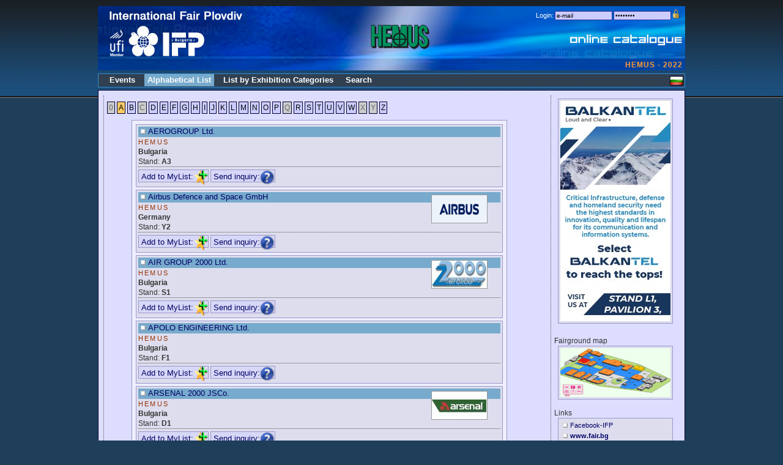

--- FILE ---
content_type: text/html
request_url: http://fairinfo.fair.bg/?evids=342&PHPSESSID=uv79mk4aak2javanrgk9u81ik0
body_size: 4185
content:
<!DOCTYPE html>
<html xmlns="http://www.w3.org/1999/xhtml">
<head>
<meta http-equiv="Content-Type" content="text/html; charset=utf-8" />
<title>Online catalogue / International Fair - Plovdiv</title>

<link rel="icon" type="image/vnd.microsoft.icon" href="/favicon.ico" />
<link href="new.css" rel="stylesheet" type="text/css">
<link rel="stylesheet" href="main.css" type="text/css">

<meta name="google-site-verification" content="LEFm8V-vy-Pp4Nm7eL4RsE7cdVBUwPAvuzsE_jVNYy8" />

<style type="text/css">
<!--

  body {
	margin: 0;
	padding: 0;
	color: #ffffff;
	text-align: center;
	line-height: 16px;
	background-color: #1F3E5A;
	background-image: url(/images/header.png);
	background-repeat: repeat-x;
	background-position: center top;
  }

#main {
    position: relative;
    display: block;
    width: 960px;
    top: 0px;
    margin: auto;
    padding: 0 10px;
    text-align: left;
  }
  
  #dist1 {
  	height: 10px;
  }

  #dist2 {
  	height: 5px;
  }
  
  #dist3 {
  	height: 10px;
  }

  #logo_bg {
	width: 960px;
	height: 105px;
	background-image: url(/images/foc-header-w-bg.jpg);
	background-repeat: no-repeat;
	top: 10px;
  }
  
  #logo_en {
	width: 960px;
	height: 105px;
	background-image: url(/images/foc-header-w-en.jpg);
	background-repeat: no-repeat;
	top: 10px;
  }

  #langflag {
	float: right;
	padding-top: 3px;
	padding-right: 1px;
	padding-bottom: 1px;
	padding-left: 1px;
	clear: none;
  }

/*------------------------------------ navigation --------------------------------------*/
  #navigation {
	width: 958px;
	margin: 0;

	list-style: none;
	font-size: 14px;
	font-weight: bold;
	background-color: #304050;
	border: 1px solid #318cd8;
	font-family: Verdana, Arial, Helvetica, sans-serif;
	height: 21px;
  }

  #navigation ul {
  	list-style: none;
  	margin: 0;
  	padding: 2px 0 0 10px;
  }

  #navigation li {
    float: left;
  	height: 20px;
  	margin: 0 10px 2px 0;
  	padding: 0;
  	line-height: 20px;
  }

  #navigation li a {
    padding: 2px 0 3px 5px;
  	text-decoration: none;
  	color: #FFFFFF;
  }

  #navigation li span {
  	padding: 2px 5px 3px 0;
  }

  #navigation .active a, #navigation a:hover {
  	text-decoration: none;
	background-color: #CC9900;
  }

  .actv {
	text-decoration: none;
	background-color: #77AACC;
  }
  .actv2x {
	text-decoration: none;
	background-color: #77CCAA;
  }

  .actv1 {
	text-decoration: none;
	background-color: #77AACC;
	zheight: 24px;
  }

  .actv2 {
	text-decoration: none;
	background-color: #77CCAA;
	zheight: 24px;
  }

  .actv3 {
	text-decoration: none;
	background-color: #AACCAA;
	zheight: 24px;
  }
  
  .found {
	background-color: #FFFFAA;
  }
/* ---------------------------------- content ------------------------------------------ */
  #content {
	margin-top: 4px;
	margin-bottom: 10px;
	background-color: #DDDDFF;
	font-family: Verdana, Arial, Helvetica, sans-serif;
	font-size: 12px;
	color: #333333;
	border: 1px solid #000033;
  }

  #content_middle {
	padding-top: 0;
	padding-right: 5px;
	padding-bottom: 0;
	padding-left: 5px;
	border-left-width: 1px;
	border-left-style: dotted;
	border-left-color: #575757;
	vertical-align: top;
	text-align: left;
	  }

  #content_right {
	padding-top: 5px;
	padding-right: 5px;
	padding-bottom: 0;
	padding-left: 5px;
	border-left-width: 1px;
	border-left-style: dotted;
	border-left-color: #575757;
	width: 200px;
	vertical-align: top;
	text-align: center;
	  }

  #bottomline {
	padding-right: 5px;
	margin-bottom: 5px;
	text-align: right;
	font-size: 11px;
	background-color: #102130;
	border: 1px solid #318cd8;
	height: 18px;
	font-family: Verdana, Arial, Helvetica, sans-serif;
	width: 954px;
  }

#f_profile_box {
	font-family: Verdana, Arial, Helvetica, sans-serif;
	font-size: 12px;
	border: 1px solid #9999CC;
	background-color: #DDDDEE;
	width: 692px;
	margin-bottom: 15px;
	margin-left: 10px;
}

#f_profile_box ul li{
	list-style-type: none;
	margin-left: -25px;
}
#f_hall {
	font-family: Verdana, Arial, Helvetica, sans-serif;
	font-size: 12px;
	border: 1px solid #9999CC;
	background-color: #CCCCFF;
	width: 300px;
	margin-bottom: 15px;
	margin-left: 10px;
	padding: 4px;
}

#f_branche {
	font-family: Verdana, Arial, Helvetica, sans-serif;
	font-size: 12px;
	border: 1px solid #9999CC;
	background-color: #CCCCFF;
	width: 600px;
	margin-bottom: 15px;
	margin-left: 10px;
	padding: 4px;
}

#fp_buttons {
    position:relative;
    float: right;
    right: 5px;
    top: 4px;
    background-color: #DDDDDD;
    border: 1px solid #666666;
    z-index: 1;
    clear: none;
    padding: 2px;
    text-align: center;
}

#logos_box {
    position:relative;
    z-index:1;
    float: right;
    right: 20px;
    top: 3px;
    clear: none;
}
#login {
	font-family: Verdana, Arial, Helvetica, sans-serif;
	font-size: 11px;
	width: 400px;
	margin: 3px;
	float: right;
	text-align: right;
	vertical-align: top;
	height: 5px;
}

.login_box {
	font-family: Verdana, Arial, Helvetica, sans-serif;
	font-size: 10px;
	width: 88px;
	border: 1px solid #333399;
	background-color: #CCCCFF;
}

.style_red {color: #FF0000}
.style_600 {width: 600px}
.style_400 {width: 400px}

.center	{
    margin-right: auto;
    margin-left: auto;
}

.obligatory {color: #FF0000; font-weight: bold}
.regfbox { background-color: #CCCCFF; }

.regerror {
    color: #FF0000; 
    font-size: 10px;
}

.f_list_icons {
    border-top-width: 1px;
    border-top-style: dotted;
    border-top-color: #575757;
    text-align: left;
    vertical-align: top;
    padding-top: 5px;
}
					  
.fl_icons {
    background-color: #99CCCC;
    border: 1px solid #669999;
    margin: 2px;
    padding: 1px;
}    

.fl_icons_down {
    background-color: #D7D7F7;

    border: 1px solid #9999CC;
    padding-top: 3px;
    padding-left: 4px;
    padding-bottom: 1px;
}    

#evlogo {
    position:relative;
    width:100px;
    height:100px;
    z-index:10;
    left: 445px;
    background-repeat: no-repeat;
    float: left;
    clear: right;
}

#evname {
    font-family: Verdana, Arial, Helvetica, sans-serif;
    font-size: 12px;
    color: #FF9933;
    width: 610px;
    float: right;
    text-align: right;
    margin-right: 4px;
    height: 16px;
    top: 77px;
    clear: right;
    position: relative;
    font-weight: bold;
    letter-spacing:1px;
}
									
#f_events {
	border: 1px solid #9999CC;
	background-color: #CCCCFF;
	width: 680px;
	margin-bottom: 6px;
	margin-left: 10px;
	padding-left: 10px;
}

#f_events2 {
	border: 1px solid #9999CC;
	background-color: #BBBBEE;
	width: 640px;
	margin-bottom: 5px;
	margin-left: 10px;
	padding: 4px;
}

#notepadLayer {
    position:absolute;
    width:300px;
    height:300px;
    z-index:100;
    left: 360px;
    top: 210px;
    visibility: hidden;
}
			    	    
#notepadD1 {
	border: 1px solid #9999CC;
	background-color: #CCCCFF;
	width: 300px;
	height: 300px;
}
-->
</style>

<script language="JavaScript">
  function SPRES(w) {
    if ("undefined" != typeof(SPRESGO)) {
	SPRESGO(w);
    }
  }

    function SPRESGO(TOCC) { 
        var url = "showpres.php?fidx="+TOCC;
	var hWnd = window.open(url,"","width=550,height=320,resizable=no,status=no,scrollbars=yes");
	if ((document.window != null) && (!hWnd.opener))
	    hWnd.opener = document.window;
    }
    
  function SMSG(w) {
    if ("undefined" != typeof(SMSGO)) {
	SMSGO(w);
    }
  }

    function SMSGO(TOCC) { 
        var url = "sendrequest.php?fidx="+TOCC;
	var hWnd = window.open(url,"","width=550,height=565,resizable=no,status=no,scrollbars=no");
	if ((document.window != null) && (!hWnd.opener))
	    hWnd.opener = document.window;
    }

    function f_scrollTop() {
	return f_filterResults (
	    window.pageYOffset ? window.pageYOffset : 0,
	    document.documentElement ? document.documentElement.scrollTop : 0,
	    document.body ? document.body.scrollTop : 0
	);
    }

    function f_filterResults(n_win, n_docel, n_body) {
        var n_result = n_win ? n_win : 0;
	if (n_docel && (!n_result || (n_result > n_docel)))
	    n_result = n_docel;
        return n_body && (!n_result || (n_result > n_body)) ? n_body : n_result;
    }
						    
    function ShowNotepad(w) {
	document.getElementById('notepadLayer').style.top = 210 + f_scrollTop() + 'px';
	document.getElementById('notepadFrame').src='notepad.php?'+w+'&r='+Math.random();
	document.getElementById('notepadLayer').style.visibility='visible';
    }

  function OPENPDF(w) {
    if ("undefined" != typeof(OPENPDFGO)) {
	OPENPDFGO(w);
    }
  }

    function OPENPDFGO(TOCC) { 
        var url = "showpres.php?fidx="+TOCC;
	var hWnd = window.open(url,"","width=550,height=320,resizable=no,status=no,scrollbars=yes");
	if ((document.window != null) && (!hWnd.opener))
	    hWnd.opener = document.window;
    }

</script>
</head>
<body><div id="main">
<div id="notepadLayer"><iframe id="notepadFrame" width="300" height="238" border=0 src=""></iframe></div>

    <div id="dist1"></div>
<div id="logo_en"><div id="evlogo" style="background-image: url(/data/evlogos/L100x100_600.png)"></div>		<div id="login">
		  <form action="?pg=login" method="post" name="form1" id="form1"><input type="hidden" name="PHPSESSID" value="aefstnb3oj8pqjj80jirroin77" />
		    <table border="0" align="right" cellpadding="0" cellspacing="2">
          <tr>
            <td>Login: </td>
            <td><input name="username" type="text" class="login_box" value="e-mail" onfocus="if(this.value==this.defaultValue)this.value=''" /></td>
            <td><input name="password" type="password" class="login_box" value="password" onfocus="if(this.value==this.defaultValue)this.value=''" /></td>
            <td><input type="image" name="LoginSubmit" value="1" src="/images/login1.png?PHPSESSID=aefstnb3oj8pqjj80jirroin77" /></td>
          </tr>
        </table>
		  </form> </div>
<div id="evname">HEMUS - 2022</div>	</div>
    <div id="dist2"></div>

<div id="navigation">


<li>&nbsp;</li>
<li><a href="?pg=events&PHPSESSID=aefstnb3oj8pqjj80jirroin77"  title=""><span>Events</span></a></li>
<li><a class="actv" href="?pg=abclist&PHPSESSID=aefstnb3oj8pqjj80jirroin77"  title=""><span>Alphabetical List</span></a></li>
<li><a href="?pg=brlist&PHPSESSID=aefstnb3oj8pqjj80jirroin77"  title=""><span>List by Exhibition Categories</span></a></li>
<li><a href="?pg=search&PHPSESSID=aefstnb3oj8pqjj80jirroin77"  title=""><span>Search</span></a></li>
</ul>
<div id="langflag">
<a href="?pg=abclist&lang=bg&PHPSESSID=aefstnb3oj8pqjj80jirroin77"><img src="/images/flag_bg.gif" border="0"></a></div>
</div>

    <div id="content">

      <table width="100%" cellspacing="8">
        <tr>
          <td id="content_middle">
<!-- div id="Layer1">
<iframe src ="/index.php?dasd=4124" width="100%" height="100" class="regfbox">
  <p>Your browser does not support iframes.</p>
  </iframe>
	  
  </div -->
  
<p><span class="menubox_disabled">0</span>&nbsp;<span class="menubox_active">A</span>&nbsp;<a class="menubox" href="?ltr=B&PHPSESSID=aefstnb3oj8pqjj80jirroin77">B</a>&nbsp;<span class="menubox_disabled">C</span>&nbsp;<a class="menubox" href="?ltr=D&PHPSESSID=aefstnb3oj8pqjj80jirroin77">D</a>&nbsp;<a class="menubox" href="?ltr=E&PHPSESSID=aefstnb3oj8pqjj80jirroin77">E</a>&nbsp;<a class="menubox" href="?ltr=F&PHPSESSID=aefstnb3oj8pqjj80jirroin77">F</a>&nbsp;<a class="menubox" href="?ltr=G&PHPSESSID=aefstnb3oj8pqjj80jirroin77">G</a>&nbsp;<a class="menubox" href="?ltr=H&PHPSESSID=aefstnb3oj8pqjj80jirroin77">H</a>&nbsp;<a class="menubox" href="?ltr=I&PHPSESSID=aefstnb3oj8pqjj80jirroin77">I</a>&nbsp;<a class="menubox" href="?ltr=J&PHPSESSID=aefstnb3oj8pqjj80jirroin77">J</a>&nbsp;<a class="menubox" href="?ltr=K&PHPSESSID=aefstnb3oj8pqjj80jirroin77">K</a>&nbsp;<a class="menubox" href="?ltr=L&PHPSESSID=aefstnb3oj8pqjj80jirroin77">L</a>&nbsp;<a class="menubox" href="?ltr=M&PHPSESSID=aefstnb3oj8pqjj80jirroin77">M</a>&nbsp;<a class="menubox" href="?ltr=N&PHPSESSID=aefstnb3oj8pqjj80jirroin77">N</a>&nbsp;<a class="menubox" href="?ltr=O&PHPSESSID=aefstnb3oj8pqjj80jirroin77">O</a>&nbsp;<a class="menubox" href="?ltr=P&PHPSESSID=aefstnb3oj8pqjj80jirroin77">P</a>&nbsp;<span class="menubox_disabled">Q</span>&nbsp;<a class="menubox" href="?ltr=R&PHPSESSID=aefstnb3oj8pqjj80jirroin77">R</a>&nbsp;<a class="menubox" href="?ltr=S&PHPSESSID=aefstnb3oj8pqjj80jirroin77">S</a>&nbsp;<a class="menubox" href="?ltr=T&PHPSESSID=aefstnb3oj8pqjj80jirroin77">T</a>&nbsp;<a class="menubox" href="?ltr=U&PHPSESSID=aefstnb3oj8pqjj80jirroin77">U</a>&nbsp;<a class="menubox" href="?ltr=V&PHPSESSID=aefstnb3oj8pqjj80jirroin77">V</a>&nbsp;<a class="menubox" href="?ltr=W&PHPSESSID=aefstnb3oj8pqjj80jirroin77">W</a>&nbsp;<span class="menubox_disabled">X</span>&nbsp;<span class="menubox_disabled">Y</span>&nbsp;<a class="menubox" href="?ltr=Z&PHPSESSID=aefstnb3oj8pqjj80jirroin77">Z</a>&nbsp;</p>
<blockquote><table class="firmsbox"><tr><td width="600"><div class="f_profile_box"><div id="logos_box"></div>
<div class="actv"><img src="/images/bulet1.gif" align="absmiddle"><a href="?fidx=27600&PHPSESSID=aefstnb3oj8pqjj80jirroin77">AEROGROUP Ltd.</a>
</div>
<span class="subHeader2">HEMUS</span><br><strong>Bulgaria</strong><br>Stand: <strong>A3</strong><div class="f_list_icons"><a class="fl_icons_down" href="?pg=login&PHPSESSID=aefstnb3oj8pqjj80jirroin77">Add to MyList:<img src="/images/ico_favorites.png" align="absmiddle" border="0" /></a>
<a class="fl_icons_down" href="?pg=login&PHPSESSID=aefstnb3oj8pqjj80jirroin77">Send inquiry:<img src="/images/inquiry24.png" align="absmiddle" border="0" /></a>
</div>
</div>
</td></tr><tr><td width="600"><div class="f_profile_box"><div id="logos_box"><img class="imglogo" src="/data/logos/342/s_lat_2289.png" border="0"></div>
<div class="actv"><img src="/images/bulet1.gif" align="absmiddle"><a href="?fidx=27568&PHPSESSID=aefstnb3oj8pqjj80jirroin77">Airbus Defence and Space GmbH</a>
</div>
<span class="subHeader2">HEMUS</span><br><strong>Germany</strong><br>Stand: <strong>Y2</strong><div class="f_list_icons"><a class="fl_icons_down" href="?pg=login&PHPSESSID=aefstnb3oj8pqjj80jirroin77">Add to MyList:<img src="/images/ico_favorites.png" align="absmiddle" border="0" /></a>
<a class="fl_icons_down" href="?pg=login&PHPSESSID=aefstnb3oj8pqjj80jirroin77">Send inquiry:<img src="/images/inquiry24.png" align="absmiddle" border="0" /></a>
</div>
</div>
</td></tr><tr><td width="600"><div class="f_profile_box"><div id="logos_box"><img class="imglogo" src="/data/logos/342/s_lat_2297.jpg" border="0"></div>
<div class="actv"><img src="/images/bulet1.gif" align="absmiddle"><a href="?fidx=27588&PHPSESSID=aefstnb3oj8pqjj80jirroin77">AIR GROUP 2000 Ltd.</a>
</div>
<span class="subHeader2">HEMUS</span><br><strong>Bulgaria</strong><br>Stand: <strong>S1</strong><div class="f_list_icons"><a class="fl_icons_down" href="?pg=login&PHPSESSID=aefstnb3oj8pqjj80jirroin77">Add to MyList:<img src="/images/ico_favorites.png" align="absmiddle" border="0" /></a>
<a class="fl_icons_down" href="?pg=login&PHPSESSID=aefstnb3oj8pqjj80jirroin77">Send inquiry:<img src="/images/inquiry24.png" align="absmiddle" border="0" /></a>
</div>
</div>
</td></tr><tr><td width="600"><div class="f_profile_box"><div id="logos_box"></div>
<div class="actv"><img src="/images/bulet1.gif" align="absmiddle"><a href="?fidx=27342&PHPSESSID=aefstnb3oj8pqjj80jirroin77">APOLO ENGINEERING Ltd.</a>
</div>
<span class="subHeader2">HEMUS</span><br><strong>Bulgaria</strong><br>Stand: <strong>F1</strong><div class="f_list_icons"><a class="fl_icons_down" href="?pg=login&PHPSESSID=aefstnb3oj8pqjj80jirroin77">Add to MyList:<img src="/images/ico_favorites.png" align="absmiddle" border="0" /></a>
<a class="fl_icons_down" href="?pg=login&PHPSESSID=aefstnb3oj8pqjj80jirroin77">Send inquiry:<img src="/images/inquiry24.png" align="absmiddle" border="0" /></a>
</div>
</div>
</td></tr><tr><td width="600"><div class="f_profile_box"><div id="logos_box"><img class="imglogo" src="/data/logos/342/s_lat_2307.jpg" border="0"></div>
<div class="actv"><img src="/images/bulet1.gif" align="absmiddle"><a href="?fidx=27306&PHPSESSID=aefstnb3oj8pqjj80jirroin77">ARSENAL 2000 JSCo.</a>
</div>
<span class="subHeader2">HEMUS</span><br><strong>Bulgaria</strong><br>Stand: <strong>D1</strong><div class="f_list_icons"><a class="fl_icons_down" href="?pg=login&PHPSESSID=aefstnb3oj8pqjj80jirroin77">Add to MyList:<img src="/images/ico_favorites.png" align="absmiddle" border="0" /></a>
<a class="fl_icons_down" href="?pg=login&PHPSESSID=aefstnb3oj8pqjj80jirroin77">Send inquiry:<img src="/images/inquiry24.png" align="absmiddle" border="0" /></a>
</div>
</div>
</td></tr><tr><td width="600"><div class="f_profile_box"><div id="logos_box"></div>
<div class="actv"><img src="/images/bulet1.gif" align="absmiddle"><a href="?fidx=27322&PHPSESSID=aefstnb3oj8pqjj80jirroin77">Aviation & Defence Universe</a>
</div>
<span class="subHeader2">HEMUS</span><br><strong>India</strong><br>Stand: <strong>S6</strong><div class="f_list_icons"><a class="fl_icons_down" href="?pg=login&PHPSESSID=aefstnb3oj8pqjj80jirroin77">Add to MyList:<img src="/images/ico_favorites.png" align="absmiddle" border="0" /></a>
<a class="fl_icons_down" href="?pg=login&PHPSESSID=aefstnb3oj8pqjj80jirroin77">Send inquiry:<img src="/images/inquiry24.png" align="absmiddle" border="0" /></a>
</div>
</div>
</td></tr></table></blockquote>
<br>
Companies: 1÷6 of 6&nbsp;&nbsp;          </td>
          <td id="content_right">
<img class="f_profile_box" src="/data/banners/342/WhatsApp Image 2022-05-10 at 5.17.51 PM.jpeg"><br><br><div align=left>Fairground map</div><a href="?pg=maps&fevidx=342&PHPSESSID=aefstnb3oj8pqjj80jirroin77"><img class="f_profile_box" src="/images/fairmap-small.gif"></a><div align=left style="padding-top: 10px;">Links</div><div class="f_profile_box" style="width:180px; margin: 0 auto; text-align:left;"><img src="/images/bulet1.gif" align="absmiddle"><a href="http://www.facebook.com/PlovdivFair" target="_blank" style="font-size: 11px;">Facebook-IFP</a><br><img src="/images/bulet1.gif" align="absmiddle"><a href="http://www.fair.bg/en/" target="_blank" style="font-size: 11px;"><b>www.fair.bg</b></a><br></div>

	  
	  </td>
        </tr>
      </table>
    </div>

<div id="bottomline">
  International Fair Plovdiv, 2010
</div>

        <div style="clear: both;"></div>

</div>
<script src="http://www.google-analytics.com/ga.js" type="text/javascript"></script>
<script type="text/javascript">
    try {
        var pageTracker = _gat._getTracker("UA-12167558-1");
        pageTracker._trackPageview();
    } catch(err) {}
</script>
</body>
</html>


--- FILE ---
content_type: text/css
request_url: http://fairinfo.fair.bg/main.css
body_size: 478
content:
/* Global Styles */

.field_l1 {
	font-family: Verdana, Arial, Helvetica, sans-serif;
	font-size: 12px;
	width: 120px;
	border: thin solid #999999;
}


.bodyText {

	color:#666666;

	line-height:20px;

	margin-top:0px;

	font-family: Verdana, Arial, Helvetica, sans-serif;

	font-size: 12px;

	text-align: justify;

	}



.pageName{

	color: #FF6600;

	line-height:26px;

	letter-spacing:.21em;

	font-family: Arial, Helvetica, sans-serif;

	font-size: 18px;

	}

.subHeader {
	font:bold 11px Arial, Helvetica, sans-serif;
	color: #993300;
	line-height:22px;
	letter-spacing:.2em;
	}

.subHeader2 {
	font:11px Arial, Helvetica, sans-serif;
	color: #993300;
	letter-spacing:.2em;
	}

.quote {

	font: 20px Arial, Helvetica, sans-serif;

	color: #759DA1;

	line-height:30px;

	}



.smallText {

	font: 10px Arial, Helvetica, sans-serif;

	color: #666666;

	line-height: 22px;
	padding-left: 10px;

	}



.navText {

	font: 11px Arial, Helvetica, sans-serif;

	color: #333333;

	line-height:16px;

	letter-spacing:.1em;

	text-decoration: none;

	}

.fieldzone1 {
	padding-bottom: 10px;
	padding-left: 10px;
	float: left;
	width: auto;
}
.box_header {
	vertical-align: baseline;
}

.imglogo {
        border: thin solid #999999;
	margin: 1px;
}
	
	